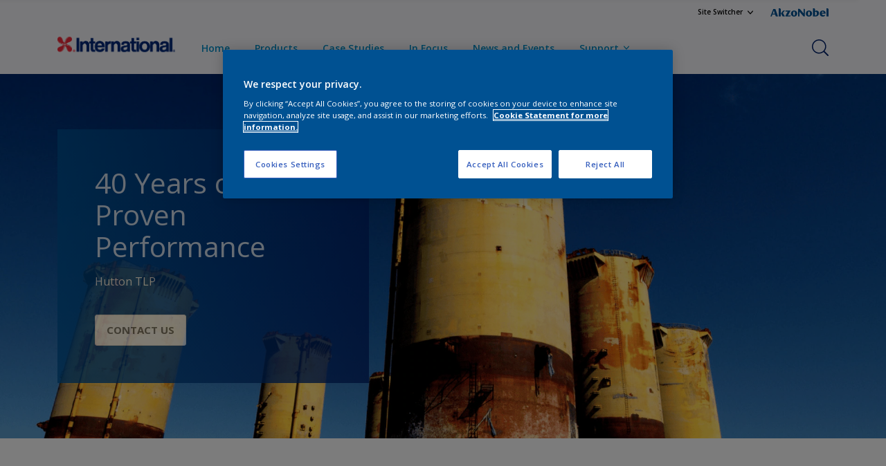

--- FILE ---
content_type: application/javascript
request_url: https://aodp.international-pc.com/functions/refresh
body_size: 8447
content:
// Define getDomain function to extract the domain according to the specified logic.
function getDomain() {
    // Assuming getUrl should be window.location.hostname for the context of this script
    const host = window.location.hostname;
    const subdomains = host.split(".");
    const domainExceptions = [
        "cetol.com.uy", 
        "servicioscetol.com.ar",
        "albapinturas.com.py",
        "coralmatiz.com.br",
        "sparlack.com.br",
        "sparlackcetol.com.bo",
        "tintaswanda.com.br",
        "repintura.com.br"
    ];
    
    // Direct hostname mappings (from GTM directEndpoints)  
    if (host.includes("refinishplus.com")) {
        return "refinishplus.com";
    }
    if (host.includes("pintuco.com.ec") || host.includes("pintuco.com.pa") || host.includes("pintuco.com.co")) {
        return "pintuco.com";
    }
    if (host === "protectopinturas.com.gt" || host === "protectopinturas.com.hn" || 
        host === "protectopinturas.com.ni" || host === "protectopinturas.com.sv") {
        return "protectopinturas.com";
    }
    if (host === "protectopinturas.co.cr") {
        return "protectopinturas.co.cr";
    }
    if (host === "stores.sparlackcetol.com.bo") {
        return "sparlackcetol.com.bo";
    }
    
    // Existing special cases
    if (host.includes("paint-the-digital-future-com-nc.stage.aem.an-platform.com")) {
        return "stage.aem.an-platform.com";
    }
    if (host.includes("stage.aem.an-platform.com")) {
        return "stage.aem.an-platform.com";
    }
    
    // Domain exceptions - return host as-is (these don't get subdomain stripped)
    if (subdomains.length <= 2 || (domainExceptions.includes(host) && !host.includes("www."))) {
        if (domainExceptions.includes(host)) {
            console.log("Domain exception: ", host);
        }
        return host;
    }
    
    // Default: strip the first subdomain
    return subdomains.slice(1).join(".");
}

var PROJECT_ID = "akzonobel-pixel-45c83";

function set_event_endpoint() {
    var domain = getDomain().replace("www.", "");
    if (["akzonobel-pixel-45c83", "akzonobel-pixel-acceptatie"].includes(PROJECT_ID)) {
        var event_endpoint = `https://aodp.${domain}/functions/aodp_event`;
        return event_endpoint;
    } else {
        var event_endpoint = "https://flexa-nl.test.aem.an-platform.com/nl/aodp-event";
        return event_endpoint;
    }
}

var event_endpoint = set_event_endpoint();

window.pixel = {
    // The configuration object.
    configuration: {
        user_cookie_name: 'aodpuid',
        session_cookie_name: 'aodpsid',
        event_cookie_name: 'aodpeid',
        cookie_lifetime_milliseconds: 31536000000, // Use direct number for clarity
        cookie_domain: window.location.hostname.replace("www.", ""),
        session_duration_milliseconds: 1800000, // 30 min
        cookie_separator: '--',
        // event_endpoint: getDomain(), // Placeholder, will be set in init
        event_endpoint: event_endpoint,
//        event_endpoint: "https://aodp." + getDomain() + "/functions/aodp_event",
        first_visit: false,
        session_start: false,
        previous_pixel_event_id: '',
        ignore_referrer: false,
        barricade_events: false,
        barricade_name: 'aodp_barricade',
        barricade_open: false,
        consent_cookie_name: 'aodp_consent',
        cmp: 'onetrust',
        storage: 'sessionStorage', // 'localStorage' or 'sessionStorage'
    },
    


    // The user manager object.
    user_manager: {
        // A function the check if the user cookie is set.
        user_cookie_exists: function() {
            var configuration = window.pixel.configuration;
            return window.pixel.helpers.get_cookie_value(configuration.user_cookie_name) !== null;
        },

        // A function to check if the user cookie is expired.
        is_user_cookie_expired: function() {
            var configuration = window.pixel.configuration;

            if (!window.pixel.user_manager.user_cookie_exists()) {
                return true;
            }

            var user_input = window.pixel.helpers.get_cookie_value(configuration.user_cookie_name);
            var user_expire = parseInt(user_input.split(configuration.cookie_separator)[1]);
            return new Date(user_expire) < new Date();
        },

        // Get the user id from the user cookie.
        get_user_id: function() {
            var configuration = window.pixel.configuration;
            console.log("get user id from cookie")
            var user_cookie_value = window.pixel.helpers.get_cookie_value(configuration.user_cookie_name);
            return user_cookie_value.split(configuration.cookie_separator)[0];
        },

        // Get the user expire date from the user cookie.
        get_user_expiration_timestamp: function() {
            var configuration = window.pixel.configuration;

            if (!window.pixel.user_manager.user_cookie_exists()) {
                return undefined;
            }

            var user_cookie_value = window.pixel.helpers.get_cookie_value(configuration.user_cookie_name);
            return parseInt(user_cookie_value.split(configuration.cookie_separator)[1]);
        },

        // A function to set the user cookie.
        create_user_cookie: function() {
            var configuration = window.pixel.configuration;
            var user_id = window.pixel.helpers.generate_uuid();
            var cookie_lifetime_milliseconds = configuration.cookie_lifetime_milliseconds;
            var user_expire = new Date().setTime(new Date().getTime() + cookie_lifetime_milliseconds).toString();
            var user_cookie_value = user_id + configuration.cookie_separator + user_expire;

            window.pixel.helpers.set_cookie(configuration.user_cookie_name, user_cookie_value, cookie_lifetime_milliseconds, '/', configuration.cookie_domain);
            console.log(user_id)
            return user_id;
        },

        // Extend the lifetime of the user cookie.
        extend_user_cookie_lifetime: function() {
            var configuration = window.pixel.configuration;

            var user_id = window.pixel.user_manager.get_user_id();

            var user_expire = new Date().setTime(new Date().getTime() + configuration.cookie_lifetime_milliseconds).toString();
            var user_cookie_value = user_id + configuration.cookie_separator + user_expire;
            window.pixel.helpers.set_cookie(configuration.user_cookie_name, user_cookie_value, configuration.cookie_lifetime_milliseconds, '/', configuration.cookie_domain);

            return user_id;
        },
    },

    // The session manager object.
    session_manager: {
        // A function the check if the session cookie is set.
        session_cookie_exists: function() {
            var configuration = window.pixel.configuration;
            return window.pixel.helpers.get_cookie_value(configuration.session_cookie_name) !== null;
        },

        // A function to check if the session cookie is expired.
        is_session_cookie_expired: function() {
            var configuration = window.pixel.configuration;

            if (!window.pixel.session_manager.session_cookie_exists()) {
                return true;
            }

            var session_cookie_value = window.pixel.helpers.get_cookie_value(configuration.session_cookie_name);
            var session_expiration = parseInt(session_cookie_value.split(configuration.cookie_separator)[1]);

            return new Date(session_expiration) < new Date();
        },

        // Get the session id from the session cookie.
        get_session_id: function() {
            var configuration = window.pixel.configuration;
            
            var previous_pixel_event_id = configuration.previous_pixel_event_id;

            var session_duration_exceeded = false

            if (previous_pixel_event_id !== '') {
                var d = new Date();
                var current_timestamp =  d.setTime(d.getTime()).toString();

                var previous_pixel_event_timestamp = previous_pixel_event_id.split(configuration.cookie_separator)[1]
                var event_timestamp_delta = parseInt(current_timestamp) - (parseInt(previous_pixel_event_timestamp) - parseInt(configuration.cookie_lifetime_milliseconds)) /// discuss whether event id should contain timestamp of setting or expiring
                if (parseInt(event_timestamp_delta) >= parseInt(configuration.session_duration_milliseconds)) {
                    session_duration_exceeded = true;
                }
                if (parseInt(event_timestamp_delta) < parseInt(configuration.session_duration_milliseconds)) {
                    session_duration_exceeded = false;
            }}
        
            if (previous_pixel_event_id === '') {
                session_duration_exceeded = false;
            }            
          
            // If the session cookie does not exist, return undefined.
            if (!window.pixel.session_manager.session_cookie_exists()) {
                console.log("Cookie doesn't exist")
                return undefined;
            }

            // Create a new session ID if this is the first event on a page and the URL contains query parameters, 
            // or if the host is different from the referrer's host, except when the URL contains the 'thank you' page. 
            // This excludes cases where visitors originate from the payment service provider, 
            // These rules combined resemble Google Analytics acquisition behavior resulting.
            
            // Examples:
            // 30 minutes inactivity                            --> new session ID.   check
            // domain.com/?utm_source=google&utm_medium=cpc     --> new session ID.    not incl
            // google.com or referrer is empty                  --> new session ID.    not incl
            // paypal.com                                       --> NO new session ID.   check

            else if (session_duration_exceeded) {
                window.pixel.configuration.session_start = true;
                return window.pixel.session_manager.create_session_cookie();
            }

            var session_cookie_value = window.pixel.helpers.get_cookie_value(configuration.session_cookie_name);
            return session_cookie_value.split(configuration.cookie_separator)[0];
        },

        // Get the session expiration date from the session cookie.
        get_session_expiration_timestamp: function() {
            var configuration = window.pixel.configuration;

            if (!window.pixel.session_manager.session_cookie_exists()) {
                return undefined;
            }

            var session_cookie_value = window.pixel.helpers.get_cookie_value(configuration.session_cookie_name);
            return parseInt(session_cookie_value.split(configuration.cookie_separator)[1]);
        },

        // A function to create the session cookie.
        create_session_cookie: function() {
            var configuration = window.pixel.configuration;

            var session_id = window.pixel.helpers.generate_uuid();

            var d = new Date();
            var current_timestamp =  d.setTime(d.getTime()).toString();

            var session_cookie_exists = window.pixel.helpers.get_cookie_value(configuration.session_cookie_name);

            if (!session_cookie_exists) {
                session_id = session_id + ".1." + current_timestamp;
            } else {  
                var session_id = window.pixel.helpers.get_cookie_value(configuration.session_cookie_name);  
                var parts = session_id.split('.');
                var session_id = parts[0];
                var session_number_old = parts[1];
                var session_number_new = (parseInt(session_number_old) + 1).toString();                
                session_id = session_id + "." + session_number_new + "." + current_timestamp;
            }

            var cookie_lifetime_milliseconds = configuration.cookie_lifetime_milliseconds;
            

            var session_expiration = new Date().setTime(new Date().getTime() + cookie_lifetime_milliseconds).toString();
            var session_cookie_value = session_id + configuration.cookie_separator + session_expiration;
            window.pixel.helpers.set_cookie(configuration.session_cookie_name, session_cookie_value, cookie_lifetime_milliseconds, '/', configuration.cookie_domain);
            
            
            return session_id;
        },

        // Extend the lifetime of the session cookie.
        extend_session_cookie_lifetime: function() {
            var configuration = window.pixel.configuration;

            // Create the session id from the cookie.
            var session_id = window.pixel.session_manager.get_session_id();

            var session_expiration = new Date().setTime(new Date().getTime() + configuration.cookie_lifetime_milliseconds).toString();

            var updated_session_cookie_value = session_id + configuration.cookie_separator + session_expiration;
            window.pixel.helpers.set_cookie(configuration.session_cookie_name, updated_session_cookie_value, configuration.cookie_lifetime_milliseconds, '/', configuration.cookie_domain);
            
            return session_id;
        },
    },

    event_manager: {
        

        get_event_id: function() {
            var configuration = window.pixel.configuration;
            var event_cookie_value = window.pixel.helpers.get_cookie_value(configuration.event_cookie_name);
            return event_cookie_value;
        },

        create_event_cookie: function() {
            var configuration = window.pixel.configuration;

            var event_id = window.pixel.helpers.generate_uuid()
            var event_expire = new Date().setTime(new Date().getTime() + configuration.cookie_lifetime_milliseconds).toString();
            var event_cookie_value = event_id + configuration.cookie_separator + event_expire;
            window.pixel.helpers.set_cookie(configuration.event_cookie_name, event_cookie_value, configuration.cookie_lifetime_milliseconds, '/', configuration.cookie_domain);

            return event_cookie_value;
        }
    },

    consent_manager: {  

        // A timeout function to reset the cmp_update_handled flag after 3 seconds
        timeout_consent_listener_updates: function () {
            // Reset flag after 3 seconds
            setTimeout(function () {
                window.pixel.configuration.cmp_update_handled = false;
            }, 1500);
        },
        // Function that adds event listeners for the chosen CMP
        add_consent_update_listener: function (cmp_update_trigger, context) {
            context.addEventListener(cmp_update_trigger, function () {
                // Check current status of consent cookie
                console.log("Event listener triggered");
                // var metrion_consent_cookie = window.pixel.helpers.get_cookie_value(window.pixel.configuration.consent_cookie_name);

                // CMP update is already handled, if so, exit this function 
                if (window.pixel.configuration.cmp_update_handled) {
                    // Extend timeout
                    window.pixel.consent_manager.timeout_consent_listener_updates();
                    return;
                }

                // update Metrion consent cookie
                console.log("Trigger the initial consent enforcement after CMP update event listener");
                window.pixel.consent_manager.initial_consent_enforcement();
            });
        },
        // Initial consent check sequence
        initial_consent_enforcement: function () {
            // Start initial consent enforcement
            console.log("Initial consent enforcement triggered!");


            // Set initial check variables related to consent and system detection
            var cmp_allow_marketing = false;               // No marketing consent by default
            // var blocking_detected = undefined;              // No blocking detected by default
            
            
            // OneTrust
            if (window.pixel.configuration.cmp === "onetrust") {
                var onetrust_cookie = window.pixel.helpers.get_cookie_value("OptanonConsent");
                if (onetrust_cookie !== null && window.pixel.helpers.get_cookie_value("OptanonAlertBoxClosed")) {
                    var decoded_onetrust = decodeURIComponent(onetrust_cookie);
                    var groupsMatch = decoded_onetrust.match(/groups=([^;&]+)/);
                    if (groupsMatch) {
                        var groups = groupsMatch[1].split(',');
                        var allow_necessary = "0", allow_marketing = "0";
                        groups.forEach(function (group) {
                            var parts = group.split(':');
                            if (parts[0] === "C0001") {
                                allow_necessary = parts[1] === "1" ? "1" : "0";
                            }
                            if (parts[0] === "C0007" || parts[0] === "C0002") {
                                allow_marketing = parts[1] === "1" ? "1" : "0";
                                cmp_allow_marketing = parts[1] === "1";
                            }
                        });
                        
                        var consent_cookie_value = encodeURIComponent(JSON.stringify({
                            "allow_ids": allow_marketing
                        }));
                        window.pixel.configuration.cmp_update_handled = true;
                        window.pixel.configuration.allow_ids = allow_marketing;
                        window.pixel.helpers.set_cookie(
                            window.pixel.configuration.consent_cookie_name,
                            consent_cookie_value,
                            window.pixel.configuration.cookie_lifetime_milliseconds,
                            "/",
                            window.pixel.configuration.cookie_domain
                        );
                        window.pixel.configuration.barricade_open = true;
                        console.log("barricade_open = true");
                        window.pixel.configuration.cmp_update_handled = true;
                        
                    }
                }
                window.pixel.consent_manager.add_consent_update_listener("trackOptanonEvent", document); 
                console.log("OneTrust consent check completed.");
            }

        
            // Evaluate barricade after 
            window.pixel.consent_manager.evaluate_barricade();
            console.log("Full barricade evaluation completed.");

            return cmp_allow_marketing
        },

        // A function to evaluate the barricade
        evaluate_barricade: function() {
            var configuration = window.pixel.configuration;
            // Check if the barricade is open.
            if (!window.pixel.configuration.barricade_open) {
                console.log("Barricade is open, events will be sent.");
                return;
            }
            
            var barricade_events = [];
            if (configuration.storage === 'sessionStorage') {
                if (typeof sessionStorage !== "undefined" && typeof window.pixel.barricade_events === "undefined") {
                barricade_events = JSON.parse(sessionStorage.getItem(configuration.barricade_name)) || [];
                } else if (typeof window.pixel.barricade_events !== "undefined") {
                    barricade_events = window.pixel.barricade_events;
                }
            } else if (configuration.storage === 'localStorage') {
                if (typeof sessionStorage !== "undefined" && typeof window.pixel.barricade_events === "undefined") {
                barricade_events = JSON.parse(sessionStorage.getItem(configuration.barricade_name)) || [];
                } else if (typeof window.pixel.barricade_events !== "undefined") {
                    barricade_events = window.pixel.barricade_events;
                }
            }

            // If no barricade events exist, log and exit
            if (barricade_events.length === 0) {
                console.log("No barricade events sent");
                return;
            }

            // Function to send barricaded events
            function send_barricaded_events() {
                var configuration = window.pixel.configuration;
                console.log("Sending barricaded events...");

                let prevId = window.pixel.event_manager.get_event_id() || configuration.previous_pixel_event_id || "";

                for (var i = 0; i < barricade_events.length; i++) {
                    barricade_events[i].previous_pixel_event_id = prevId;
                    window.pixel.send_barricade_event(barricade_events[i]);
                    prevId = barricade_events[i].pixel_event_id;
                }
                window.pixel.configuration.previous_pixel_event_id = prevId;
                
                console.log("Barricaded events sent.");

                // Empty the barricade to prevent double triggers
                sessionStorage.removeItem(configuration.barricade_name);
                localStorage.removeItem(configuration.barricade_name);
                window.pixel.barricade_events = [];
                console.log(`Barricaded cleared from ${configuration.storage} and memory.`);
            }
            send_barricaded_events();
        },

        // Consent settings:
        consent_object: function() {
            const onetrustActiveGroups = window.OptanonActiveGroups || "";
            var consent_settings_object = {
                'ad_storage': onetrustActiveGroups.indexOf('C0004') !== -1,
                'analytics_storage': onetrustActiveGroups.indexOf('C0002') !== -1,
                'functionality_storage': onetrustActiveGroups.indexOf('C0003') !== -1,
                'personalization_storage': onetrustActiveGroups.indexOf('C0004') !== -1, 
                'security_storage': true,
                'ad_user_data': onetrustActiveGroups.indexOf('C0004') !== -1,
                'ad_personalization': onetrustActiveGroups.indexOf('C0004') !== -1
            };
            return consent_settings_object;
        }
    },

    // Helper functions
    helpers: {
        generate_uuid_non_secure: function() {
            return ([1e7] + -1e3 + -4e3 + -8e3 + -1e11).replace(/[018]/g, function (c) {
                return (c ^ crypto.getRandomValues(new Uint8Array(1))[0] & 15 >> c / 4).toString(16);
            });
        },
        
        generate_uuid_secure: function() {
            return crypto.randomUUID();
        },

        generate_uuid: function () {
            try {
                if (typeof (crypto.randomUUID) === "function") {
                    return window.pixel.helpers.generate_uuid_secure();
                } else if (typeof (crypto.getRandomValues) === "function") {
                    return window.pixel.helpers.generate_uuid_non_secure();
                }
            } catch (e) {
                return Math.floor(100000000 + Math.random() * 900000000).toString() + "." + new Date().getTime().toString();
            }

            // Fallback for older browsers.
            return Math.floor(100000000 + Math.random() * 900000000).toString() + "." + new Date().getTime().toString();
        },

        check_query_parameters: function(urlString, parameters) {
            var parsedUrl = new URL(urlString);
            var searchParams = parsedUrl.searchParams;
            for (var param of parameters) {
                if (searchParams.has(param)) {
                    return true;
                }
            }
            return false;
        },

        get_query_param: function(param){
            var urlParams = new URLSearchParams(window.location.search);
            return urlParams.get(param);
        },

        get_cookie_value: function(cookie_name) {
            var value = '; ' + document.cookie;
            var parts = value.split('; ' + cookie_name + '=');

            if (parts.length == 2) {
                return parts.pop().split(';').shift();
            }

            // If there is more than one cookie, extract latest
            if (parts.length === 3) {
                const extractTimestamp = (part) => part.split('--')[1].split(';')[0];
        
                // Extract values and timestamps
                const values = [parts[1], parts[2]];
                const [timestamp1, timestamp2] = values.map(extractTimestamp);
        
                // Choose the part with the later timestamp
                const latestValue = parseInt(timestamp1) > parseInt(timestamp2) ? values[0] : values[1];
        
                return latestValue.split(';')[0]; // Return up to the first ';'
            }  

            return null;
        },

        set_cookie: function(cookie_name, cookie_value, cookie_lifetime_in_milliseconds, cookie_path, cookie_domain) {
            var configuration = window.pixel.configuration;
            var cmp_update_handled = configuration.cmp_update_handled;
            if (!cmp_update_handled) {
                var expires = ""
                console.log("Cookie expiration set to empty string because cmp not handled.");
                return false;
            }
            
            var cookie_secure = ';secure';
            var cookie_samesite = 'lax';

            if (configuration.allow_ids === "0" && cookie_name !== configuration.consent_cookie_name) {
                var expires = "";
            } else {
                var d = new Date();
                d.setTime(d.getTime() + cookie_lifetime_in_milliseconds);
                var expires = d.toUTCString();
            }

            document.cookie = cookie_name + "=" + cookie_value + ";expires=" + expires + ";path=" + cookie_path + ";domain=" + cookie_domain + cookie_secure + ";samesite=" + cookie_samesite;
            return true;
        },
        
        store_persistent_click_ids: function() {
            try {
                const configuration = window.pixel.configuration;
                const click_ids_to_persist = ["fbclid", "gclid", "msclkid", "awc", "ttclid"];
                const cookie_lifetime = configuration.cookie_lifetime_in_milliseconds;
                const expiration_date = cookie_lifetime / 2; // 6 months in milliseconds
                const max_click_ids = 5; // Maximum number of click IDs to store
                const current_time = Date.now();

                let aodp_params = window.pixel.helpers.get_cookie_value("aodpparams") || {};
                aodp_params = typeof aodp_params === "string" ? JSON.parse(aodp_params) : aodp_params;

                for (var query_index = 0; query_index < click_ids_to_persist.length; query_index++) {
                    var param_name = click_ids_to_persist[query_index];
                    var param_value = window.pixel.helpers.get_query_param(param_name);
                    var param_timestamp = new Date().getTime();
                    
                    if (param_value !== null) {
                        aodp_params[param_name] = {
                            value: param_value,
                            timestamp: param_timestamp
                        }
                    }
                }

                // Remove expired parameters
                for (const param in aodp_params) {
                    const { value, timestamp } = aodp_params[param];

                    const isExpired = current_time - timestamp > expiration_date;
                    const isEmpty = value === undefined || value === null;

                    if (isExpired || isEmpty) {
                        delete aodp_params[param];
                    }
                }

                // If there are more than 5 parameters, remove the oldest one
                const param_keys = Object.keys(aodp_params);
                if (param_keys.length > max_click_ids) {
                    var oldest_param = param_keys.reduce((oldest, current) => {
                        return aodp_params[current].timestamp < aodp_params[oldest].timestamp ? current : oldest;
                    });
                    delete aodp_params[oldest_param];
                }

                // Store the click identifier in a cookie
                if (param_keys.length > 0) {
                    window.pixel.helpers.set_cookie("aodpparams", JSON.stringify(aodp_params), expiration_date, "/", configuration.cookie_domain);
                }


            } catch (error) {
                console.error("Error storing click identifiers:", error.message);
            }
        },

        get_stored_persistent_click_ids: function() {
            const cookie_value = window.pixel.helpers.get_cookie_value("aodpparams");
            if (!cookie_value) {
                return {};
            }
            try {
                const decoded = JSON.parse(cookie_value);
                // Only return if there is at least one key/object
                if (decoded && typeof decoded === "object" && Object.keys(decoded).length > 0) {
                    return decoded;
                }
            } catch (error) {
                console.error("Error decoding persistent click IDs:", error.message);
            }
            return {};
        },

        check_for_referrals: function(referrer) {
            const regexes = [
                /.*(3dsecure(icscards.nl|wpl-acs.com)|aacsw.3ds.verifiedbyvisa.com|abnamro.nl|acs-safekey.americanexpress.com|arcot.com|authentication.cardinalcommerce.com|(belgium|danskebank)-(.*).wlp-acs.com|betalen.rabobank.nl|cap.attempts.securecode.com|diensten.(.*).nl)/,
                /.*(foriseu-vbv.mycardplace.com|idcheck.acs.touchtechpayments.com|ideal.(.*).(nl|com)|(live|checkout).adyen.com|mycardsecure.com|paypal.com|secure(4|5|6|7).arcot.com|securesuite.co.uk|secureyou3d.ing.be|tsys.arcot.com|verifiedbyvisa.acs.touchtechpayments.com)/,
                /.*(2checkout.com|affirm.com|afterpay.com|braintreepayments.com|checkout.(.*).(com|site)|epay.bg|globalpay.com|klarna.com|netbanx.com|pay.(.*).com|payfort.com|payment.wirecard.com|payments.amazon\..*|payone.com)/,
                /.*(payu.com|quickpay.net|secure.authorize.net|securepay\..*|securepaynet.net|securetrading.net|sezzle.com|skrill.com|worldpay.com|zip.co)/
            ];
        
            const literals = [
                'ebonline.be', '3dsecure.cm-cic.com', 'securecode.com', 'docdatapayments.com', '3ds.modirum.com', 'secure.payzen.eu', 'cm-cic.com', 'secure.docdatapayments.com', 'docdatapayments.com', 'payzen.eu', 'ing.be', '3dsecure.wlp-acs.com', 
                'belgium-uvp-3dsecure.wlp-acs.com', 'belgium-3dsecure.wlp-acs.com', 'payment.limonetik.com', 'sodexo4you.be', 'bancontact.girogate.be', 'mollie.com'
            ];
        
            for (let regex of regexes) {
                if (regex.test(referrer)) {
                    window.pixel.configuration.ignore_referrer = true
                    return window.pixel.configuration.ignore_referrer;
                }
            }
        
            for (let literal of literals) {
                if (referrer.includes(literal)) {
                    window.pixel.configuration.ignore_referrer = true
                    return window.pixel.configuration.ignore_referrer;
                }
            }
        
            return window.pixel.configuration.ignore_referrer || false;
        },
        tracking_consent_granted: function(user_core_object) {
            // Check if the user_core_object is defined and whether the user has given consent for tracking.
            if (Object.keys(user_core_object).length === 0 || user_core_object["analytics_storage"] === false) {
                console.log("User has not (yet) given consent for tracking.")
                return false;
            }
            else {
                return true;
            }
        }
    },


    send_barricade_event: function(stored_event) {
        try {
            var current_stored_event = stored_event;
            var consent_cookie_value = window.pixel.helpers.get_cookie_value(window.pixel.configuration.consent_cookie_name);
            console.log("retrieved consent_cookie_value = ", consent_cookie_value);
            consent_cookie_value = JSON.parse(decodeURIComponent(consent_cookie_value));
            var allow_ids = consent_cookie_value.allow_ids === "1"

            
            if (!window.pixel.session_manager.session_cookie_exists()) {
                console.log("session_cookie does not exist, creating new session cookie");
                window.pixel.configuration.session_start = true;
                window.pixel.session_manager.create_session_cookie();
            }
            if (window.pixel.session_manager.is_session_cookie_expired()) {
                console.log("session_cookie expired")
                window.pixel.configuration.session_start = true;
                window.pixel.session_manager.create_session_cookie();
            } else {
                window.pixel.session_manager.extend_session_cookie_lifetime();
            }
            
            current_stored_event["pixel_session_id"] = window.pixel.session_manager.get_session_id();

            // Check if the user has given consent for tracking. Otherwise, force the event to be sent without user ID.
            console.log("barricade allow_ids = ", allow_ids);

            if (allow_ids) {
                if (!window.pixel.user_manager.user_cookie_exists()) {
                    console.log("user_cookie does not exist, creating new user cookie");
                    window.pixel.configuration.first_visit = true;
                    window.pixel.user_manager.create_user_cookie();
                }

                // Check if the user/session cookie is expired, if so, create a new one.
                if (window.pixel.user_manager.is_user_cookie_expired()) {
                    console.log("user_cookie expired")
                    window.pixel.configuration.first_visit = true;
                    window.pixel.user_manager.create_user_cookie();
                } else {
                    window.pixel.user_manager.extend_user_cookie_lifetime();
                }

                current_stored_event["pixel_user_id"] = window.pixel.user_manager.get_user_id();
                console.log("ids allowed");
            }
            else {
                console.log("ids not allowed");
                delete current_stored_event["pixel_user_id"];
                console.log("removed pixel_user_id from event");
            }

            current_stored_event["screen_height"] = screen.height || "";
            current_stored_event["screen_width"] = screen.width || "";
            current_stored_event["user_agent"] = navigator.userAgent || "";
            current_stored_event["language"] = navigator.language || "";
            current_stored_event["consent_value"] = consent_cookie_value;
            current_stored_event["event_body"]["barricaded"] = true;
            current_stored_event["event_body"]["allow_ids"] = allow_ids;
            current_stored_event["first_visit"] = window.pixel.configuration.first_visit;
            current_stored_event["session_start"] = window.pixel.configuration.session_start;

            var consent_settings_object = window.pixel.consent_manager.consent_object();
            console.log("Add consent_settings ");
            for (var key in consent_settings_object) {
                if (consent_settings_object.hasOwnProperty(key)) {
                    current_stored_event["user"][key] = consent_settings_object[key];
                }
            }
            var persistent_clicks_ids = window.pixel.helpers.get_stored_persistent_click_ids();
            for (var click_id in persistent_clicks_ids) {
                if (persistent_clicks_ids.hasOwnProperty(click_id)) {
                    current_stored_event["user"][click_id] = persistent_clicks_ids[click_id]["value"];
                }
            }

            console.log("Sending barricade via sendBeacon or XML")
            if (navigator.sendBeacon) {
                navigator.sendBeacon(window.pixel.configuration.event_endpoint, JSON.stringify(current_stored_event));
            } else {
                var xmlhttp = new XMLHttpRequest();
                xmlhttp.open('POST', window.pixel.configuration.event_endpoint, true);
                xmlhttp.setRequestHeader('Content-Type', 'application/json');
                xmlhttp.send(JSON.stringify(current_stored_event));
            }
            console.log("Stored event sent: ", JSON.stringify(current_stored_event));

            // Reset the session_start and first_visit flags.
            window.pixel.configuration.first_visit = false;
            window.pixel.configuration.session_start = false;
        } catch (error) {
            console.error("Error sending barricaded event:", error.message);
        }
    },

    send_event: function(event_name, event_body, user_core_object, ecommerce) {
        try {
            var configuration = window.pixel.configuration;
            // window.pixel.consent_manager.initial_consent_enforcement();
            // Add previous_pixel_event_id to window. If it doesnt exist, send empty previous_event_id. 
            console.log("start send_event")
            var previous_pixel_event_id = window.pixel.event_manager.get_event_id() || configuration.previous_pixel_event_id || "";
            window.pixel.configuration.previous_pixel_event_id = previous_pixel_event_id;

            window.pixel.event_manager.create_event_cookie();

            // Check if the user/session cookie exists, if not, create a new one.
            if (!window.pixel.user_manager.user_cookie_exists()) {
                window.pixel.configuration.first_visit = true;
            }

            if (!window.pixel.session_manager.session_cookie_exists()) {
                window.pixel.configuration.session_start = true;
            }

            // Check if the user/session cookie is in an old structure, if so, create a new one.
            if (window.pixel.user_manager.user_cookie_exists() && window.pixel.user_manager.get_user_id().split('-').length !== 5) {
                window.pixel.configuration.first_visit = true;
                window.pixel.configuration.session_start = true;
            }

            if (window.pixel.session_manager.session_cookie_exists() && window.pixel.session_manager.get_session_id().split('.').length !== 3) {
                window.pixel.configuration.session_start = true;
            }

            // Check if the user/session cookie is expired, if so, create a new one.
            if (window.pixel.user_manager.is_user_cookie_expired()) {
                window.pixel.configuration.first_visit = true;
            }
            
            if (window.pixel.session_manager.is_session_cookie_expired()) {
                window.pixel.configuration.session_start = true;
            }

            if (user_core_object === undefined || user_core_object === null || typeof user_core_object !== 'object') {
                user_core_object = {};
            }

            // if (window.location.hostname == "www.flexa.nl" & event_name !== "session_start" ) {
            //     window.pixel.configuration.session_start = false;
            //     window.pixel.configuration.first_visit = false;
            // }
            // if (window.location.hostname == "www.flexa.nl" & event_name == "session_start" ) {
            //     window.pixel.configuration.session_start = true;
            //     window.pixel.configuration.first_visit = false;
            // }
            // if (window.location.hostname == "www.flexa.nl" & event_name == "first_visit" ) {
            //     window.pixel.configuration.first_visit = true;
            // }

            var event_data = {};
            event_data["pixel_event_id"] = window.pixel.event_manager.get_event_id() || window.pixel.event_manager.create_event_cookie();
            event_data["event_name"] = event_name;
            event_data["event_timestamp"] = new Date().toISOString();
            event_data["previous_pixel_event_id"] = previous_pixel_event_id;
            event_data["location"] = {
                    "protocol": window.location.protocol || "",
                    "host": window.location.host || "",
                    "path": window.location.pathname || "",
                    "query": window.location.search || "",
                    "hash": window.location.hash || "",
                    "referrer": document.referrer || "",
                    "title": document.title || "",
                    "ignore_referrer": window.pixel.helpers.check_for_referrals(document.referrer) || false
                };
            event_data["event_body"] = event_body || {};
            event_data["user"] = user_core_object || {};
            event_data["ecommerce"] = ecommerce || {};


            
            
            event_data["first_visit"] = window.pixel.configuration.first_visit;
            event_data["session_start"] = window.pixel.configuration.session_start;

            console.log("event_data before barricade check = ", event_data);

            if (window.pixel.configuration.barricade_open) {
                console.log("Barricade is open....");
                // check consent
                var consent_cookie_value = window.pixel.helpers.get_cookie_value(configuration.consent_cookie_name);
                consent_cookie_value = JSON.parse(decodeURIComponent(consent_cookie_value));
                console.log("consent_cookie_value 2 = ", consent_cookie_value);
                var allow_ids = consent_cookie_value.allow_ids === "1"

                // window.pixel.event_manager.create_event_cookie();
                window.pixel.helpers.store_persistent_click_ids();

                // Place all user and session cookies
                // Check if the user/session cookie exists, if not, create a new one.
                if (!window.pixel.user_manager.user_cookie_exists()) {
                    console.log("user_cookie does not exist")
                    window.pixel.configuration.first_visit = true;
                    window.pixel.user_manager.create_user_cookie();
                }

                if (!window.pixel.session_manager.session_cookie_exists()) {
                    console.log("session_cookie does not exist")
                    window.pixel.configuration.session_start = true;
                    window.pixel.session_manager.create_session_cookie();
                }

                // Check if the user/session cookie is in an old structure, if so, create a new one.
                if (window.pixel.user_manager.user_cookie_exists() && window.pixel.user_manager.get_user_id().split('-').length !== 5) {
                    console.log("user_cookie exists, but is in old structure")
                    window.pixel.configuration.first_visit = true;
                    window.pixel.configuration.session_start = true;
                    window.pixel.user_manager.create_user_cookie();
                }
                if (window.pixel.session_manager.session_cookie_exists() && window.pixel.session_manager.get_session_id().split('.').length !== 3) {
                    console.log("session_cookie exists, but is in old structure")
                    window.pixel.configuration.session_start = true;
                    window.pixel.session_manager.create_session_cookie();
                }

                // Check if the user/session cookie is expired, if so, create a new one.
                if (window.pixel.user_manager.is_user_cookie_expired()) {
                    console.log("user_cookie expired")
                    window.pixel.configuration.first_visit = true;
                    window.pixel.user_manager.create_user_cookie();
                } else {
                    window.pixel.user_manager.extend_user_cookie_lifetime();
                }
                
                if (window.pixel.session_manager.is_session_cookie_expired()) {
                    console.log("session_cookie expired")
                    window.pixel.configuration.session_start = true;
                    window.pixel.session_manager.create_session_cookie();
                } else {
                    window.pixel.session_manager.extend_session_cookie_lifetime();
                }

                event_data["pixel_session_id"] = window.pixel.session_manager.get_session_id();
            
                // Check if the user has given consent for tracking. Otherwise, force the event to be sent without user ID.
                if (allow_ids) {
                    event_data["pixel_user_id"] = window.pixel.user_manager.get_user_id();
                }
                else {
                    delete event_data["pixel_user_id"];
                }

                event_data["first_visit"] = window.pixel.configuration.first_visit;
                event_data["session_start"] = window.pixel.configuration.session_start;

                event_data["screen_height"] = screen.height || "";
                event_data["screen_width"] = screen.width || "";
                event_data["user_agent"] = navigator.userAgent || "";
                event_data["language"] = navigator.language || "";
                event_data["consent_value"] = consent_cookie_value;
                event_data["event_body"]["allow_ids"] = allow_ids;

                var consent_settings_object = window.pixel.consent_manager.consent_object();
                for (var key in consent_settings_object) {
                    if (consent_settings_object.hasOwnProperty(key)) {
                        event_data["user"][key] = consent_settings_object[key];
                    }
                }

                var persistent_clicks_ids = window.pixel.helpers.get_stored_persistent_click_ids();
                for (var click_id in persistent_clicks_ids) {
                    if (persistent_clicks_ids.hasOwnProperty(click_id)) {
                        event_data["user"][click_id] = persistent_clicks_ids[click_id]["value"];
                    }
                }

                console.log("event_data after barricade check = ", event_data);

                // Send the event to the tracking server.
                console.log("window.pixel.configuration.event_endpoint = ", configuration.event_endpoint);
                if (navigator.sendBeacon) {
                    navigator.sendBeacon(configuration.event_endpoint, JSON.stringify(event_data));
                } else {
                    var xmlhttp = new XMLHttpRequest();
                    xmlhttp.open('POST', configuration.event_endpoint, true);
                    xmlhttp.setRequestHeader('Content-Type', 'application/json');
                    xmlhttp.send(JSON.stringify(event_data));
                }
                
                // Print the event data.
                console.log(JSON.stringify(event_data));

                // Reset the first_visit and session_start flags.
                window.pixel.configuration.first_visit = false;
                window.pixel.configuration.session_start = false;
            }
            else {
                console.log("Barricade is present, do not sent events.");
                // Store the event data in local storage.
                if (configuration.storage === 'localStorage' && typeof localStorage !== "undefined") {
                    window.pixel.barricade_events = JSON.parse(localStorage.getItem(configuration.barricade_name)) || [];
                    window.pixel.barricade_events.push(event_data);
                    localStorage.setItem(configuration.barricade_name, JSON.stringify(window.pixel.barricade_events));
                } else if (configuration.storage === 'sessionStorage' && typeof sessionStorage !== "undefined") {
                    window.pixel.barricade_events = JSON.parse(sessionStorage.getItem(configuration.barricade_name)) || [];
                    window.pixel.barricade_events.push(event_data);
                    sessionStorage.setItem(configuration.barricade_name, JSON.stringify(window.pixel.barricade_events));
                } else {
                    window.pixel.barricade_events = window.pixel.barricade_events || [];
                    window.pixel.barricade_events.push(event_data);
                }
            }
        } catch (error) {
            console.error("Error in send_event: ", error.message);
        }
    }
};

// Initialize the pixel object.
window.aodp_event = function(event_name, event_body, user_core_object, ecommerce) {
    try {
        window.pixel.consent_manager.initial_consent_enforcement();
        window.pixel.send_event(event_name, event_body, user_core_object, ecommerce)
    } catch (error) {
        console.error("Error sending event:", error.message);
    }
}